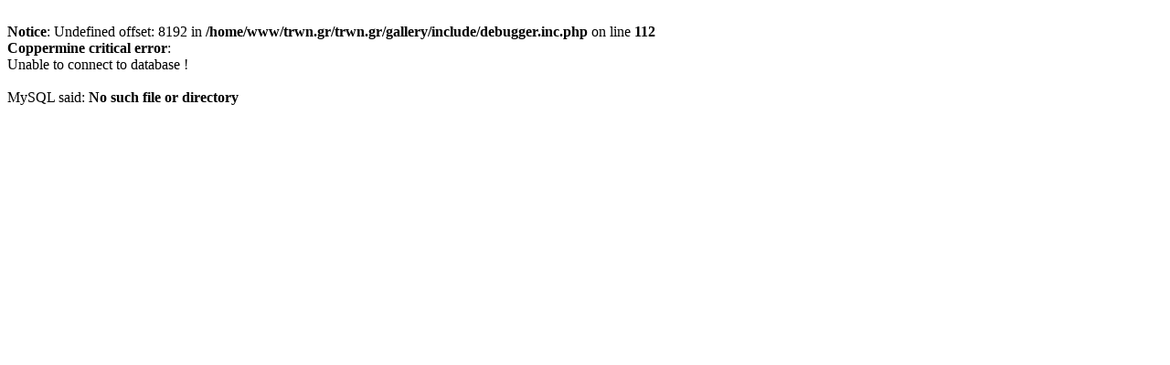

--- FILE ---
content_type: text/html
request_url: http://trwn.gr/gallery/addfav.php?pid=39&ref=displayimage.php%3Falbum%3Dlastup%26cat%3D0%26pos%3D12
body_size: 206
content:
<br />
<b>Notice</b>:  Undefined offset: 8192 in <b>/home/www/trwn.gr/trwn.gr/gallery/include/debugger.inc.php</b> on line <b>112</b><br />
<b>Coppermine critical error</b>:<br />Unable to connect to database !<br /><br />MySQL said: <b>No such file or directory</b>